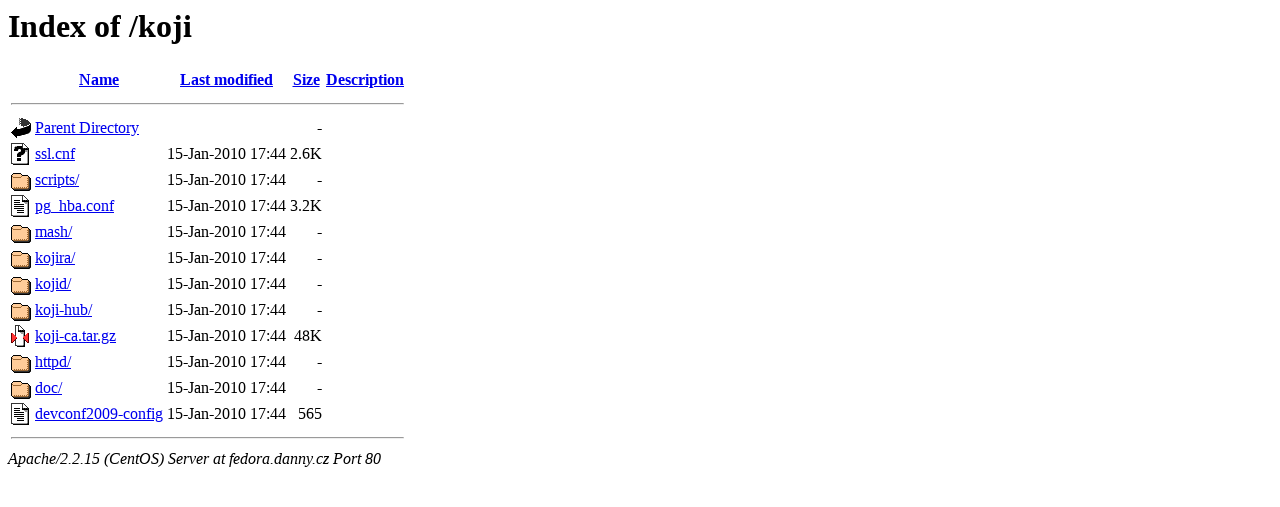

--- FILE ---
content_type: text/html;charset=UTF-8
request_url: http://fedora.danny.cz/koji/?C=N;O=D
body_size: 2890
content:
<!DOCTYPE HTML PUBLIC "-//W3C//DTD HTML 3.2 Final//EN">
<html>
 <head>
  <title>Index of /koji</title>
 </head>
 <body>
<h1>Index of /koji</h1>
<table><tr><th><img src="/icons/blank.gif" alt="[ICO]"></th><th><a href="?C=N;O=A">Name</a></th><th><a href="?C=M;O=A">Last modified</a></th><th><a href="?C=S;O=A">Size</a></th><th><a href="?C=D;O=A">Description</a></th></tr><tr><th colspan="5"><hr></th></tr>
<tr><td valign="top"><img src="/icons/back.gif" alt="[DIR]"></td><td><a href="/">Parent Directory</a></td><td>&nbsp;</td><td align="right">  - </td><td>&nbsp;</td></tr>
<tr><td valign="top"><img src="/icons/unknown.gif" alt="[   ]"></td><td><a href="ssl.cnf">ssl.cnf</a></td><td align="right">15-Jan-2010 17:44  </td><td align="right">2.6K</td><td>&nbsp;</td></tr>
<tr><td valign="top"><img src="/icons/folder.gif" alt="[DIR]"></td><td><a href="scripts/">scripts/</a></td><td align="right">15-Jan-2010 17:44  </td><td align="right">  - </td><td>&nbsp;</td></tr>
<tr><td valign="top"><img src="/icons/text.gif" alt="[TXT]"></td><td><a href="pg_hba.conf">pg_hba.conf</a></td><td align="right">15-Jan-2010 17:44  </td><td align="right">3.2K</td><td>&nbsp;</td></tr>
<tr><td valign="top"><img src="/icons/folder.gif" alt="[DIR]"></td><td><a href="mash/">mash/</a></td><td align="right">15-Jan-2010 17:44  </td><td align="right">  - </td><td>&nbsp;</td></tr>
<tr><td valign="top"><img src="/icons/folder.gif" alt="[DIR]"></td><td><a href="kojira/">kojira/</a></td><td align="right">15-Jan-2010 17:44  </td><td align="right">  - </td><td>&nbsp;</td></tr>
<tr><td valign="top"><img src="/icons/folder.gif" alt="[DIR]"></td><td><a href="kojid/">kojid/</a></td><td align="right">15-Jan-2010 17:44  </td><td align="right">  - </td><td>&nbsp;</td></tr>
<tr><td valign="top"><img src="/icons/folder.gif" alt="[DIR]"></td><td><a href="koji-hub/">koji-hub/</a></td><td align="right">15-Jan-2010 17:44  </td><td align="right">  - </td><td>&nbsp;</td></tr>
<tr><td valign="top"><img src="/icons/compressed.gif" alt="[   ]"></td><td><a href="koji-ca.tar.gz">koji-ca.tar.gz</a></td><td align="right">15-Jan-2010 17:44  </td><td align="right"> 48K</td><td>&nbsp;</td></tr>
<tr><td valign="top"><img src="/icons/folder.gif" alt="[DIR]"></td><td><a href="httpd/">httpd/</a></td><td align="right">15-Jan-2010 17:44  </td><td align="right">  - </td><td>&nbsp;</td></tr>
<tr><td valign="top"><img src="/icons/folder.gif" alt="[DIR]"></td><td><a href="doc/">doc/</a></td><td align="right">15-Jan-2010 17:44  </td><td align="right">  - </td><td>&nbsp;</td></tr>
<tr><td valign="top"><img src="/icons/text.gif" alt="[TXT]"></td><td><a href="devconf2009-config">devconf2009-config</a></td><td align="right">15-Jan-2010 17:44  </td><td align="right">565 </td><td>&nbsp;</td></tr>
<tr><th colspan="5"><hr></th></tr>
</table>
<address>Apache/2.2.15 (CentOS) Server at fedora.danny.cz Port 80</address>
</body></html>
